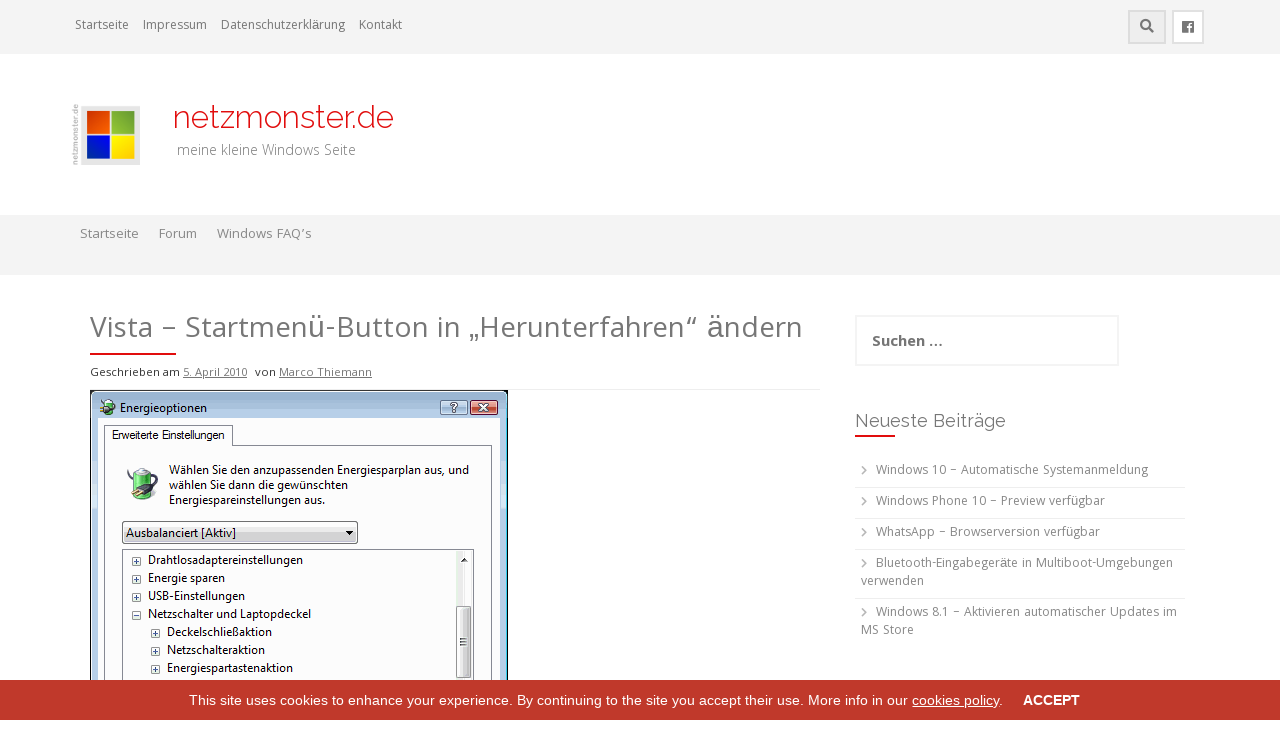

--- FILE ---
content_type: text/html; charset=UTF-8
request_url: https://netzmonster.de/2010/04/05/startmenue-button-in-qherunterfahrenq-aendern/
body_size: 11728
content:
<!DOCTYPE html>
<html lang="de">
<head>
    <meta charset="UTF-8">
    <meta name="viewport" content="width=device-width, initial-scale=1">
    <link rel="profile" href="http://gmpg.org/xfn/11">
    <link rel="pingback" href="https://netzmonster.de/xmlrpc.php">

    <title>Vista &#8211; Startmenü-Button in &#8222;Herunterfahren&#8220; ändern &#8211;    netzmonster.de</title>
<script>var ocultar_msj_url = "https://netzmonster.de/wp-admin/admin-ajax.php";</script><meta name='robots' content='max-image-preview:large' />
<link rel='dns-prefetch' href='//fonts.googleapis.com' />
<link rel="alternate" type="application/rss+xml" title="   netzmonster.de &raquo; Feed" href="https://netzmonster.de/feed/" />
<link rel="alternate" type="application/rss+xml" title="   netzmonster.de &raquo; Kommentar-Feed" href="https://netzmonster.de/comments/feed/" />
<link rel="alternate" type="application/rss+xml" title="   netzmonster.de &raquo; Kommentar-Feed zu Vista &#8211; Startmenü-Button in &#8222;Herunterfahren&#8220; ändern" href="https://netzmonster.de/2010/04/05/startmenue-button-in-qherunterfahrenq-aendern/feed/" />
<link rel="alternate" title="oEmbed (JSON)" type="application/json+oembed" href="https://netzmonster.de/wp-json/oembed/1.0/embed?url=https%3A%2F%2Fnetzmonster.de%2F2010%2F04%2F05%2Fstartmenue-button-in-qherunterfahrenq-aendern%2F" />
<link rel="alternate" title="oEmbed (XML)" type="text/xml+oembed" href="https://netzmonster.de/wp-json/oembed/1.0/embed?url=https%3A%2F%2Fnetzmonster.de%2F2010%2F04%2F05%2Fstartmenue-button-in-qherunterfahrenq-aendern%2F&#038;format=xml" />
<style id='wp-img-auto-sizes-contain-inline-css' type='text/css'>
img:is([sizes=auto i],[sizes^="auto," i]){contain-intrinsic-size:3000px 1500px}
/*# sourceURL=wp-img-auto-sizes-contain-inline-css */
</style>
<style id='wp-emoji-styles-inline-css' type='text/css'>

	img.wp-smiley, img.emoji {
		display: inline !important;
		border: none !important;
		box-shadow: none !important;
		height: 1em !important;
		width: 1em !important;
		margin: 0 0.07em !important;
		vertical-align: -0.1em !important;
		background: none !important;
		padding: 0 !important;
	}
/*# sourceURL=wp-emoji-styles-inline-css */
</style>
<link rel='stylesheet' id='wp-block-library-css' href='https://netzmonster.de/wp-includes/css/dist/block-library/style.min.css?ver=4aafa8e8f17c13ffb01decdea330c14c' type='text/css' media='all' />
<style id='global-styles-inline-css' type='text/css'>
:root{--wp--preset--aspect-ratio--square: 1;--wp--preset--aspect-ratio--4-3: 4/3;--wp--preset--aspect-ratio--3-4: 3/4;--wp--preset--aspect-ratio--3-2: 3/2;--wp--preset--aspect-ratio--2-3: 2/3;--wp--preset--aspect-ratio--16-9: 16/9;--wp--preset--aspect-ratio--9-16: 9/16;--wp--preset--color--black: #000000;--wp--preset--color--cyan-bluish-gray: #abb8c3;--wp--preset--color--white: #ffffff;--wp--preset--color--pale-pink: #f78da7;--wp--preset--color--vivid-red: #cf2e2e;--wp--preset--color--luminous-vivid-orange: #ff6900;--wp--preset--color--luminous-vivid-amber: #fcb900;--wp--preset--color--light-green-cyan: #7bdcb5;--wp--preset--color--vivid-green-cyan: #00d084;--wp--preset--color--pale-cyan-blue: #8ed1fc;--wp--preset--color--vivid-cyan-blue: #0693e3;--wp--preset--color--vivid-purple: #9b51e0;--wp--preset--gradient--vivid-cyan-blue-to-vivid-purple: linear-gradient(135deg,rgb(6,147,227) 0%,rgb(155,81,224) 100%);--wp--preset--gradient--light-green-cyan-to-vivid-green-cyan: linear-gradient(135deg,rgb(122,220,180) 0%,rgb(0,208,130) 100%);--wp--preset--gradient--luminous-vivid-amber-to-luminous-vivid-orange: linear-gradient(135deg,rgb(252,185,0) 0%,rgb(255,105,0) 100%);--wp--preset--gradient--luminous-vivid-orange-to-vivid-red: linear-gradient(135deg,rgb(255,105,0) 0%,rgb(207,46,46) 100%);--wp--preset--gradient--very-light-gray-to-cyan-bluish-gray: linear-gradient(135deg,rgb(238,238,238) 0%,rgb(169,184,195) 100%);--wp--preset--gradient--cool-to-warm-spectrum: linear-gradient(135deg,rgb(74,234,220) 0%,rgb(151,120,209) 20%,rgb(207,42,186) 40%,rgb(238,44,130) 60%,rgb(251,105,98) 80%,rgb(254,248,76) 100%);--wp--preset--gradient--blush-light-purple: linear-gradient(135deg,rgb(255,206,236) 0%,rgb(152,150,240) 100%);--wp--preset--gradient--blush-bordeaux: linear-gradient(135deg,rgb(254,205,165) 0%,rgb(254,45,45) 50%,rgb(107,0,62) 100%);--wp--preset--gradient--luminous-dusk: linear-gradient(135deg,rgb(255,203,112) 0%,rgb(199,81,192) 50%,rgb(65,88,208) 100%);--wp--preset--gradient--pale-ocean: linear-gradient(135deg,rgb(255,245,203) 0%,rgb(182,227,212) 50%,rgb(51,167,181) 100%);--wp--preset--gradient--electric-grass: linear-gradient(135deg,rgb(202,248,128) 0%,rgb(113,206,126) 100%);--wp--preset--gradient--midnight: linear-gradient(135deg,rgb(2,3,129) 0%,rgb(40,116,252) 100%);--wp--preset--font-size--small: 13px;--wp--preset--font-size--medium: 20px;--wp--preset--font-size--large: 36px;--wp--preset--font-size--x-large: 42px;--wp--preset--spacing--20: 0.44rem;--wp--preset--spacing--30: 0.67rem;--wp--preset--spacing--40: 1rem;--wp--preset--spacing--50: 1.5rem;--wp--preset--spacing--60: 2.25rem;--wp--preset--spacing--70: 3.38rem;--wp--preset--spacing--80: 5.06rem;--wp--preset--shadow--natural: 6px 6px 9px rgba(0, 0, 0, 0.2);--wp--preset--shadow--deep: 12px 12px 50px rgba(0, 0, 0, 0.4);--wp--preset--shadow--sharp: 6px 6px 0px rgba(0, 0, 0, 0.2);--wp--preset--shadow--outlined: 6px 6px 0px -3px rgb(255, 255, 255), 6px 6px rgb(0, 0, 0);--wp--preset--shadow--crisp: 6px 6px 0px rgb(0, 0, 0);}:where(.is-layout-flex){gap: 0.5em;}:where(.is-layout-grid){gap: 0.5em;}body .is-layout-flex{display: flex;}.is-layout-flex{flex-wrap: wrap;align-items: center;}.is-layout-flex > :is(*, div){margin: 0;}body .is-layout-grid{display: grid;}.is-layout-grid > :is(*, div){margin: 0;}:where(.wp-block-columns.is-layout-flex){gap: 2em;}:where(.wp-block-columns.is-layout-grid){gap: 2em;}:where(.wp-block-post-template.is-layout-flex){gap: 1.25em;}:where(.wp-block-post-template.is-layout-grid){gap: 1.25em;}.has-black-color{color: var(--wp--preset--color--black) !important;}.has-cyan-bluish-gray-color{color: var(--wp--preset--color--cyan-bluish-gray) !important;}.has-white-color{color: var(--wp--preset--color--white) !important;}.has-pale-pink-color{color: var(--wp--preset--color--pale-pink) !important;}.has-vivid-red-color{color: var(--wp--preset--color--vivid-red) !important;}.has-luminous-vivid-orange-color{color: var(--wp--preset--color--luminous-vivid-orange) !important;}.has-luminous-vivid-amber-color{color: var(--wp--preset--color--luminous-vivid-amber) !important;}.has-light-green-cyan-color{color: var(--wp--preset--color--light-green-cyan) !important;}.has-vivid-green-cyan-color{color: var(--wp--preset--color--vivid-green-cyan) !important;}.has-pale-cyan-blue-color{color: var(--wp--preset--color--pale-cyan-blue) !important;}.has-vivid-cyan-blue-color{color: var(--wp--preset--color--vivid-cyan-blue) !important;}.has-vivid-purple-color{color: var(--wp--preset--color--vivid-purple) !important;}.has-black-background-color{background-color: var(--wp--preset--color--black) !important;}.has-cyan-bluish-gray-background-color{background-color: var(--wp--preset--color--cyan-bluish-gray) !important;}.has-white-background-color{background-color: var(--wp--preset--color--white) !important;}.has-pale-pink-background-color{background-color: var(--wp--preset--color--pale-pink) !important;}.has-vivid-red-background-color{background-color: var(--wp--preset--color--vivid-red) !important;}.has-luminous-vivid-orange-background-color{background-color: var(--wp--preset--color--luminous-vivid-orange) !important;}.has-luminous-vivid-amber-background-color{background-color: var(--wp--preset--color--luminous-vivid-amber) !important;}.has-light-green-cyan-background-color{background-color: var(--wp--preset--color--light-green-cyan) !important;}.has-vivid-green-cyan-background-color{background-color: var(--wp--preset--color--vivid-green-cyan) !important;}.has-pale-cyan-blue-background-color{background-color: var(--wp--preset--color--pale-cyan-blue) !important;}.has-vivid-cyan-blue-background-color{background-color: var(--wp--preset--color--vivid-cyan-blue) !important;}.has-vivid-purple-background-color{background-color: var(--wp--preset--color--vivid-purple) !important;}.has-black-border-color{border-color: var(--wp--preset--color--black) !important;}.has-cyan-bluish-gray-border-color{border-color: var(--wp--preset--color--cyan-bluish-gray) !important;}.has-white-border-color{border-color: var(--wp--preset--color--white) !important;}.has-pale-pink-border-color{border-color: var(--wp--preset--color--pale-pink) !important;}.has-vivid-red-border-color{border-color: var(--wp--preset--color--vivid-red) !important;}.has-luminous-vivid-orange-border-color{border-color: var(--wp--preset--color--luminous-vivid-orange) !important;}.has-luminous-vivid-amber-border-color{border-color: var(--wp--preset--color--luminous-vivid-amber) !important;}.has-light-green-cyan-border-color{border-color: var(--wp--preset--color--light-green-cyan) !important;}.has-vivid-green-cyan-border-color{border-color: var(--wp--preset--color--vivid-green-cyan) !important;}.has-pale-cyan-blue-border-color{border-color: var(--wp--preset--color--pale-cyan-blue) !important;}.has-vivid-cyan-blue-border-color{border-color: var(--wp--preset--color--vivid-cyan-blue) !important;}.has-vivid-purple-border-color{border-color: var(--wp--preset--color--vivid-purple) !important;}.has-vivid-cyan-blue-to-vivid-purple-gradient-background{background: var(--wp--preset--gradient--vivid-cyan-blue-to-vivid-purple) !important;}.has-light-green-cyan-to-vivid-green-cyan-gradient-background{background: var(--wp--preset--gradient--light-green-cyan-to-vivid-green-cyan) !important;}.has-luminous-vivid-amber-to-luminous-vivid-orange-gradient-background{background: var(--wp--preset--gradient--luminous-vivid-amber-to-luminous-vivid-orange) !important;}.has-luminous-vivid-orange-to-vivid-red-gradient-background{background: var(--wp--preset--gradient--luminous-vivid-orange-to-vivid-red) !important;}.has-very-light-gray-to-cyan-bluish-gray-gradient-background{background: var(--wp--preset--gradient--very-light-gray-to-cyan-bluish-gray) !important;}.has-cool-to-warm-spectrum-gradient-background{background: var(--wp--preset--gradient--cool-to-warm-spectrum) !important;}.has-blush-light-purple-gradient-background{background: var(--wp--preset--gradient--blush-light-purple) !important;}.has-blush-bordeaux-gradient-background{background: var(--wp--preset--gradient--blush-bordeaux) !important;}.has-luminous-dusk-gradient-background{background: var(--wp--preset--gradient--luminous-dusk) !important;}.has-pale-ocean-gradient-background{background: var(--wp--preset--gradient--pale-ocean) !important;}.has-electric-grass-gradient-background{background: var(--wp--preset--gradient--electric-grass) !important;}.has-midnight-gradient-background{background: var(--wp--preset--gradient--midnight) !important;}.has-small-font-size{font-size: var(--wp--preset--font-size--small) !important;}.has-medium-font-size{font-size: var(--wp--preset--font-size--medium) !important;}.has-large-font-size{font-size: var(--wp--preset--font-size--large) !important;}.has-x-large-font-size{font-size: var(--wp--preset--font-size--x-large) !important;}
/*# sourceURL=global-styles-inline-css */
</style>

<style id='classic-theme-styles-inline-css' type='text/css'>
/*! This file is auto-generated */
.wp-block-button__link{color:#fff;background-color:#32373c;border-radius:9999px;box-shadow:none;text-decoration:none;padding:calc(.667em + 2px) calc(1.333em + 2px);font-size:1.125em}.wp-block-file__button{background:#32373c;color:#fff;text-decoration:none}
/*# sourceURL=/wp-includes/css/classic-themes.min.css */
</style>
<link rel='stylesheet' id='bbp-default-css' href='https://netzmonster.de/wp-content/plugins/bbpress/templates/default/css/bbpress.min.css?ver=2.6.14' type='text/css' media='all' />
<link rel='stylesheet' id='wpdm-fonticon-css' href='https://netzmonster.de/wp-content/plugins/download-manager/assets/wpdm-iconfont/css/wpdm-icons.css?ver=4aafa8e8f17c13ffb01decdea330c14c' type='text/css' media='all' />
<link rel='stylesheet' id='wpdm-front-css' href='https://netzmonster.de/wp-content/plugins/download-manager/assets/css/front.min.css?ver=4aafa8e8f17c13ffb01decdea330c14c' type='text/css' media='all' />
<link rel='stylesheet' id='style_cookie_law-css' href='https://netzmonster.de/wp-content/plugins/easy-eu-cookie-law/css/style.min.css?ver=4aafa8e8f17c13ffb01decdea330c14c' type='text/css' media='all' />
<link rel='stylesheet' id='ppress-frontend-css' href='https://netzmonster.de/wp-content/plugins/wp-user-avatar/assets/css/frontend.min.css?ver=4.16.7' type='text/css' media='all' />
<link rel='stylesheet' id='ppress-flatpickr-css' href='https://netzmonster.de/wp-content/plugins/wp-user-avatar/assets/flatpickr/flatpickr.min.css?ver=4.16.7' type='text/css' media='all' />
<link rel='stylesheet' id='ppress-select2-css' href='https://netzmonster.de/wp-content/plugins/wp-user-avatar/assets/select2/select2.min.css?ver=4aafa8e8f17c13ffb01decdea330c14c' type='text/css' media='all' />
<link rel='stylesheet' id='protopress-style-css' href='https://netzmonster.de/wp-content/themes/protopress/style.css?ver=4aafa8e8f17c13ffb01decdea330c14c' type='text/css' media='all' />
<link rel='stylesheet' id='protopress-title-font-css' href='//fonts.googleapis.com/css?family=Raleway%3A100%2C300%2C400%2C700&#038;ver=4aafa8e8f17c13ffb01decdea330c14c' type='text/css' media='all' />
<link rel='stylesheet' id='protopress-body-font-css' href='//fonts.googleapis.com/css?family=Khula%3A100%2C300%2C400%2C700&#038;ver=4aafa8e8f17c13ffb01decdea330c14c' type='text/css' media='all' />
<link rel='stylesheet' id='fontawesome-css' href='https://netzmonster.de/wp-content/themes/protopress/assets/font-awesome/css/fontawesome-all.min.css?ver=4aafa8e8f17c13ffb01decdea330c14c' type='text/css' media='all' />
<link rel='stylesheet' id='protopress-nivo-style-css' href='https://netzmonster.de/wp-content/themes/protopress/assets/css/nivo-slider.css?ver=4aafa8e8f17c13ffb01decdea330c14c' type='text/css' media='all' />
<link rel='stylesheet' id='protopress-nivo-skin-style-css' href='https://netzmonster.de/wp-content/themes/protopress/assets/css/nivo-default/default.css?ver=4aafa8e8f17c13ffb01decdea330c14c' type='text/css' media='all' />
<link rel='stylesheet' id='protopress-bootstrap-style-css' href='https://netzmonster.de/wp-content/themes/protopress/assets/bootstrap/css/bootstrap.min.css?ver=4aafa8e8f17c13ffb01decdea330c14c' type='text/css' media='all' />
<link rel='stylesheet' id='protopress-fleximage-style-css' href='https://netzmonster.de/wp-content/themes/protopress/assets/css/jquery.flex-images.css?ver=4aafa8e8f17c13ffb01decdea330c14c' type='text/css' media='all' />
<link rel='stylesheet' id='protopress-hover-style-css' href='https://netzmonster.de/wp-content/themes/protopress/assets/css/hover.min.css?ver=4aafa8e8f17c13ffb01decdea330c14c' type='text/css' media='all' />
<link rel='stylesheet' id='protopress-slicknav-css' href='https://netzmonster.de/wp-content/themes/protopress/assets/css/slicknav.css?ver=4aafa8e8f17c13ffb01decdea330c14c' type='text/css' media='all' />
<link rel='stylesheet' id='protopress-3dslider-style-css' href='https://netzmonster.de/wp-content/themes/protopress/assets/css/slicebox.css?ver=4aafa8e8f17c13ffb01decdea330c14c' type='text/css' media='all' />
<link rel='stylesheet' id='protopress-main-theme-style-css' href='https://netzmonster.de/wp-content/themes/protopress/assets/theme-styles/css/default.css' type='text/css' media='all' />
<link rel='stylesheet' id='lightboxStyle-css' href='https://netzmonster.de/wp-content/plugins/lightbox-plus/css/shadowed/colorbox.min.css?ver=2.7.2' type='text/css' media='screen' />
<script type="text/javascript" src="https://netzmonster.de/wp-includes/js/jquery/jquery.min.js?ver=3.7.1" id="jquery-core-js"></script>
<script type="text/javascript" src="https://netzmonster.de/wp-includes/js/jquery/jquery-migrate.min.js?ver=3.4.1" id="jquery-migrate-js"></script>
<script type="text/javascript" src="https://netzmonster.de/wp-content/plugins/download-manager/assets/js/wpdm.min.js?ver=4aafa8e8f17c13ffb01decdea330c14c" id="wpdm-frontend-js-js"></script>
<script type="text/javascript" id="wpdm-frontjs-js-extra">
/* <![CDATA[ */
var wpdm_url = {"home":"https://netzmonster.de/","site":"https://netzmonster.de/","ajax":"https://netzmonster.de/wp-admin/admin-ajax.php"};
var wpdm_js = {"spinner":"\u003Ci class=\"wpdm-icon wpdm-sun wpdm-spin\"\u003E\u003C/i\u003E","client_id":"e20321b294c2b17571fc1c66a08fe63c"};
var wpdm_strings = {"pass_var":"Password Verified!","pass_var_q":"Bitte klicke auf den folgenden Button, um den Download zu starten.","start_dl":"Download starten"};
//# sourceURL=wpdm-frontjs-js-extra
/* ]]> */
</script>
<script type="text/javascript" src="https://netzmonster.de/wp-content/plugins/download-manager/assets/js/front.min.js?ver=3.3.32" id="wpdm-frontjs-js"></script>
<script type="text/javascript" src="https://netzmonster.de/wp-content/plugins/easy-eu-cookie-law/js/cookie_law.min.js?ver=4aafa8e8f17c13ffb01decdea330c14c" id="cookie_law_js-js"></script>
<script type="text/javascript" src="https://netzmonster.de/wp-content/plugins/wp-user-avatar/assets/flatpickr/flatpickr.min.js?ver=4.16.7" id="ppress-flatpickr-js"></script>
<script type="text/javascript" src="https://netzmonster.de/wp-content/plugins/wp-user-avatar/assets/select2/select2.min.js?ver=4.16.7" id="ppress-select2-js"></script>
<script type="text/javascript" src="https://netzmonster.de/wp-content/themes/protopress/js/custom.js?ver=4aafa8e8f17c13ffb01decdea330c14c" id="protopress-custom-js-js"></script>
<link rel="https://api.w.org/" href="https://netzmonster.de/wp-json/" /><link rel="alternate" title="JSON" type="application/json" href="https://netzmonster.de/wp-json/wp/v2/posts/70" /><link rel="EditURI" type="application/rsd+xml" title="RSD" href="https://netzmonster.de/xmlrpc.php?rsd" />

<link rel="canonical" href="https://netzmonster.de/2010/04/05/startmenue-button-in-qherunterfahrenq-aendern/" />
<link rel='shortlink' href='https://netzmonster.de/?p=70' />
<script type="text/javascript">
(function(url){
	if(/(?:Chrome\/26\.0\.1410\.63 Safari\/537\.31|WordfenceTestMonBot)/.test(navigator.userAgent)){ return; }
	var addEvent = function(evt, handler) {
		if (window.addEventListener) {
			document.addEventListener(evt, handler, false);
		} else if (window.attachEvent) {
			document.attachEvent('on' + evt, handler);
		}
	};
	var removeEvent = function(evt, handler) {
		if (window.removeEventListener) {
			document.removeEventListener(evt, handler, false);
		} else if (window.detachEvent) {
			document.detachEvent('on' + evt, handler);
		}
	};
	var evts = 'contextmenu dblclick drag dragend dragenter dragleave dragover dragstart drop keydown keypress keyup mousedown mousemove mouseout mouseover mouseup mousewheel scroll'.split(' ');
	var logHuman = function() {
		if (window.wfLogHumanRan) { return; }
		window.wfLogHumanRan = true;
		var wfscr = document.createElement('script');
		wfscr.type = 'text/javascript';
		wfscr.async = true;
		wfscr.src = url + '&r=' + Math.random();
		(document.getElementsByTagName('head')[0]||document.getElementsByTagName('body')[0]).appendChild(wfscr);
		for (var i = 0; i < evts.length; i++) {
			removeEvent(evts[i], logHuman);
		}
	};
	for (var i = 0; i < evts.length; i++) {
		addEvent(evts[i], logHuman);
	}
})('//netzmonster.de/?wordfence_lh=1&hid=B8046759E3EDBA044FC20BDA8423F017');
</script><style id='custom-css-mods'>#masthead #site-logo img { transform-origin: left; }.site-description { color: #777; }#colophon .credit-line { display: none; }</style><style type="text/css">.recentcomments a{display:inline !important;padding:0 !important;margin:0 !important;}</style>	<style>
	#masthead {
			background-image: url();
			background-size: cover;
			background-position-x: center;
			background-repeat: no-repeat;
		}
	</style>	
	<link rel="icon" href="https://netzmonster.de/wp-content/uploads/2015/09/cropped-logo21-32x32.png" sizes="32x32" />
<link rel="icon" href="https://netzmonster.de/wp-content/uploads/2015/09/cropped-logo21-192x192.png" sizes="192x192" />
<link rel="apple-touch-icon" href="https://netzmonster.de/wp-content/uploads/2015/09/cropped-logo21-180x180.png" />
<meta name="msapplication-TileImage" content="https://netzmonster.de/wp-content/uploads/2015/09/cropped-logo21-270x270.png" />
<meta name="generator" content="WordPress Download Manager 3.3.32" />
                <style>
        /* WPDM Link Template Styles */        </style>
                <style>

            :root {
                --color-primary: #4a8eff;
                --color-primary-rgb: 74, 142, 255;
                --color-primary-hover: #5998ff;
                --color-primary-active: #3281ff;
                --clr-sec: #6c757d;
                --clr-sec-rgb: 108, 117, 125;
                --clr-sec-hover: #6c757d;
                --clr-sec-active: #6c757d;
                --color-secondary: #6c757d;
                --color-secondary-rgb: 108, 117, 125;
                --color-secondary-hover: #6c757d;
                --color-secondary-active: #6c757d;
                --color-success: #018e11;
                --color-success-rgb: 1, 142, 17;
                --color-success-hover: #0aad01;
                --color-success-active: #0c8c01;
                --color-info: #2CA8FF;
                --color-info-rgb: 44, 168, 255;
                --color-info-hover: #2CA8FF;
                --color-info-active: #2CA8FF;
                --color-warning: #FFB236;
                --color-warning-rgb: 255, 178, 54;
                --color-warning-hover: #FFB236;
                --color-warning-active: #FFB236;
                --color-danger: #ff5062;
                --color-danger-rgb: 255, 80, 98;
                --color-danger-hover: #ff5062;
                --color-danger-active: #ff5062;
                --color-green: #30b570;
                --color-blue: #0073ff;
                --color-purple: #8557D3;
                --color-red: #ff5062;
                --color-muted: rgba(69, 89, 122, 0.6);
                --wpdm-font: "Sen", -apple-system, BlinkMacSystemFont, "Segoe UI", Roboto, Helvetica, Arial, sans-serif, "Apple Color Emoji", "Segoe UI Emoji", "Segoe UI Symbol";
            }

            .wpdm-download-link.btn.btn-primary {
                border-radius: 4px;
            }


        </style>
        </head>
<body class="wp-singular post-template-default single single-post postid-70 single-format-standard wp-theme-protopress group-blog">
<div id="page" class="hfeed site">
	<a class="skip-link screen-reader-text" href="#content">Zum Inhalt springen</a>

    <div id="jumbosearch">
    <span class="fa fa-remove closeicon"></span>
    <div class="form">
        <form role="search" method="get" class="search-form" action="https://netzmonster.de/">
				<label>
					<span class="screen-reader-text">Suche nach:</span>
					<input type="search" class="search-field" placeholder="Suchen …" value="" name="s" />
				</label>
				<input type="submit" class="search-submit" value="Suchen" />
			</form>    </div>
</div>

    <div id="top-bar">
    <div class="container">
        <div id="top-menu">
    <div class="menu-topmenue-container"><ul id="menu-topmenue" class="menu"><li id="menu-item-812" class="menu-item menu-item-type-custom menu-item-object-custom menu-item-home menu-item-812"><a href="http://netzmonster.de/">Startseite</a></li>
<li id="menu-item-813" class="menu-item menu-item-type-post_type menu-item-object-page menu-item-813"><a href="https://netzmonster.de/impressum/">Impressum</a></li>
<li id="menu-item-919" class="menu-item menu-item-type-post_type menu-item-object-page menu-item-privacy-policy menu-item-919"><a rel="privacy-policy" href="https://netzmonster.de/datenschutzerklaerung/">Datenschutzerklärung</a></li>
<li id="menu-item-814" class="menu-item menu-item-type-post_type menu-item-object-page menu-item-814"><a href="https://netzmonster.de/kontakt/">Kontakt</a></li>
</ul></div></div>
        <div class="social-icons">
            	<a class="hvr-ripple-out" href="https://www.facebook.com/netzmonster.de/?ref=bookmarks"><i class="fab fa-facebook"></i></a>
	            <a id="searchicon">
                <span class="fa fa-search"></span>
            </a>
        </div>
    </div>
</div>

    <header id="masthead" class="site-header" role="banner">
    <div class="container">
        <div class="site-branding">
                            <div id="site-logo">
                    <a href="https://netzmonster.de/"><img src="https://netzmonster.de/wp-content/uploads/2015/09/logo21.png"></a>
                </div>
                        <div id="text-title-desc">
                <h1 class="site-title title-font"><a href="https://netzmonster.de/" rel="home">   netzmonster.de</a></h1>
                <h2 class="site-description">       meine kleine Windows Seite</h2>
            </div>
        </div>
    </div>

    <div id="slickmenu"></div>
<nav id="site-navigation" class="main-navigation" role="navigation">
    <div class="container">
        <div class="menu-hauptmenue-container"><ul id="menu-hauptmenue" class="menu"><li id="menu-item-684" class="menu-item menu-item-type-custom menu-item-object-custom menu-item-home"><a href="http://netzmonster.de/"></i>Startseite<br /><span class="menu-desc"></span></a></li>
<li id="menu-item-694" class="menu-item menu-item-type-custom menu-item-object-custom menu-item-has-children"><a href="http://netzmonster.de?post_type=forum"></i>Forum<br /><span class="menu-desc"></span></a>
<ul class="sub-menu">
	<li id="menu-item-819" class="menu-item menu-item-type-post_type menu-item-object-forum"><a href="https://netzmonster.de/forums/forum/windows-8/"></i>Windows 8<br /><span class="menu-desc"></span></a></li>
	<li id="menu-item-818" class="menu-item menu-item-type-post_type menu-item-object-forum"><a href="https://netzmonster.de/forums/forum/windows-7/"></i>Windows 7<br /><span class="menu-desc"></span></a></li>
</ul>
</li>
<li id="menu-item-831" class="menu-item menu-item-type-post_type menu-item-object-page menu-item-has-children"><a href="https://netzmonster.de/menue-windows-faq/"></i>Windows FAQ&#8217;s<br /><span class="menu-desc"></span></a>
<ul class="sub-menu">
	<li id="menu-item-824" class="menu-item menu-item-type-taxonomy menu-item-object-category"><a href="https://netzmonster.de/category/c29-win10-tipps-tricks/"></i>FAQ &#8211; Windows 10<br /><span class="menu-desc">Tipps und Tricks zum Betriebssystem von Microsoft – Windows 10 –</span></a></li>
	<li id="menu-item-826" class="menu-item menu-item-type-taxonomy menu-item-object-category"><a href="https://netzmonster.de/category/faq_windows8/"></i>FAQ &#8211; Windows 8<br /><span class="menu-desc">Tipps und Tricks zum Betriebssystem von Microsoft – Windows 8 –</span></a></li>
	<li id="menu-item-825" class="menu-item menu-item-type-taxonomy menu-item-object-category"><a href="https://netzmonster.de/category/faq_windows7/"></i>FAQ &#8211; Windows 7<br /><span class="menu-desc"></span></a></li>
	<li id="menu-item-827" class="menu-item menu-item-type-taxonomy menu-item-object-category current-post-ancestor current-menu-parent current-post-parent"><a href="https://netzmonster.de/category/faq_windowsvista/"></i>FAQ &#8211; Windows Vista<br /><span class="menu-desc"></span></a></li>
	<li id="menu-item-823" class="menu-item menu-item-type-taxonomy menu-item-object-category"><a href="https://netzmonster.de/category/faq_mse/"></i>FAQ &#8211; Security Essentials<br /><span class="menu-desc"></span></a></li>
	<li id="menu-item-821" class="menu-item menu-item-type-taxonomy menu-item-object-category"><a href="https://netzmonster.de/category/c30-windows-phone-8/"></i>Windows Phone 8<br /><span class="menu-desc"></span></a></li>
</ul>
</li>
</ul></div>    </div>
</nav><!-- #site-navigation -->

</header><!-- #masthead -->


    <div class="mega-container">
	
			   		
					
		<div id="content" class="site-content container">
	<div id="primary-mono" class="content-area col-md-8">
		<main id="main" class="site-main" role="main">

		
			
<article id="post-70" class="post-70 post type-post status-publish format-standard has-post-thumbnail hentry category-faq_windowsvista">
	<header class="entry-header">
		<h1 class="entry-title">Vista &#8211; Startmenü-Button in &#8222;Herunterfahren&#8220; ändern</h1>		
		
		<div class="entry-meta">
			<span class="posted-on">Geschrieben am <a href="https://netzmonster.de/2010/04/05/startmenue-button-in-qherunterfahrenq-aendern/" rel="bookmark"><time class="entry-date published updated" datetime="2010-04-05T12:26:59+02:00">5. April 2010</time></a></span><span class="byline"> von <span class="author vcard"><a class="url fn n" href="https://netzmonster.de/author/netzmonster/">Marco Thiemann</a></span></span>		</div><!-- .entry-meta -->
	</header><!-- .entry-header -->

	<div id="featured-image">
			<img width="418" height="446" src="https://netzmonster.de/wp-content/uploads/2010/04/button.gif" class="attachment-full size-full wp-post-image" alt="" decoding="async" fetchpriority="high" />		</div>
			
			
	<div class="entry-content">
		<p>Man gehe in die Systemsteuerung -&gt; Energieoptionen -&gt; Energiesparmpodus ändern -&gt; Erweiterte Energieeinstellungen ändern</p>
<p>Dort gelangt man in ein erweitertes Einstellungsmenü, welches auch die Aktion für die Startmenütaste bearbeiten lässt.</p>
<p style="text-align: center;"><img decoding="async" class=" size-full wp-image-388" src="http://netzmonster.de/wp-content/uploads/2010/04/button.gif" border="0" width="418" height="446" style="border: 0;" /></p>
<p><strong>Ergänzung:</strong><br /> Durch die SW Tweak VI (auch die unregistrierte) werden auf dem Desktop neue Button erstellt.<br /> <strong><em><span style="color: green;">&#8222;Restart Windows&#8220;, &#8222;Vista Standby&#8220;, &#8222;Shutdown Windows Vista&#8220;</span></em></strong><br /> auch wenn man Tweak VI nicht benötigt, die Button sind hilfreich.</p>
			</div><!-- .entry-content -->

	<footer class="entry-footer">
		<span class="cat-links">Veröffentlicht in <a href="https://netzmonster.de/category/faq_windowsvista/" rel="category tag">FAQ - Windows Vista</a></span>	</footer><!-- .entry-footer -->
</article><!-- #post-## -->

			
			
<div id="comments" class="comments-area">

	
	
	
		<div id="respond" class="comment-respond">
		<h3 id="reply-title" class="comment-reply-title">Schreibe einen Kommentar <small><a rel="nofollow" id="cancel-comment-reply-link" href="/2010/04/05/startmenue-button-in-qherunterfahrenq-aendern/#respond" style="display:none;">Antwort abbrechen</a></small></h3><form action="https://netzmonster.de/wp-comments-post.php" method="post" id="commentform" class="comment-form"><p class="comment-notes"><span id="email-notes">Deine E-Mail-Adresse wird nicht veröffentlicht.</span> <span class="required-field-message">Erforderliche Felder sind mit <span class="required">*</span> markiert</span></p><p class="comment-form-comment"><label for="comment">Kommentar <span class="required">*</span></label> <textarea autocomplete="new-password"  id="ibc4f8e578"  name="ibc4f8e578"   cols="45" rows="8" maxlength="65525" required></textarea><textarea id="comment" aria-label="hp-comment" aria-hidden="true" name="comment" autocomplete="new-password" style="padding:0 !important;clip:rect(1px, 1px, 1px, 1px) !important;position:absolute !important;white-space:nowrap !important;height:1px !important;width:1px !important;overflow:hidden !important;" tabindex="-1"></textarea><script data-noptimize>document.getElementById("comment").setAttribute( "id", "aedfd378ab74ac81f79399626a9f0d0b" );document.getElementById("ibc4f8e578").setAttribute( "id", "comment" );</script></p><p class="comment-form-author"><label for="author">Name <span class="required">*</span></label> <input id="author" name="author" type="text" value="" size="30" maxlength="245" autocomplete="name" required /></p>
<p class="comment-form-email"><label for="email">E-Mail-Adresse <span class="required">*</span></label> <input id="email" name="email" type="email" value="" size="30" maxlength="100" aria-describedby="email-notes" autocomplete="email" required /></p>
<p class="comment-form-url"><label for="url">Website</label> <input id="url" name="url" type="url" value="" size="30" maxlength="200" autocomplete="url" /></p>
<p class="form-submit"><input name="submit" type="submit" id="submit" class="submit" value="Kommentar abschicken" /> <input type='hidden' name='comment_post_ID' value='70' id='comment_post_ID' />
<input type='hidden' name='comment_parent' id='comment_parent' value='0' />
</p></form>	</div><!-- #respond -->
	
</div><!-- #comments -->

		
		</main><!-- #main -->
	</div><!-- #primary -->

<div id="secondary" class="widget-area col-md-4" role="complementary">
	<aside id="search-2" class="widget widget_search"><form role="search" method="get" class="search-form" action="https://netzmonster.de/">
				<label>
					<span class="screen-reader-text">Suche nach:</span>
					<input type="search" class="search-field" placeholder="Suchen …" value="" name="s" />
				</label>
				<input type="submit" class="search-submit" value="Suchen" />
			</form></aside>
		<aside id="recent-posts-2" class="widget widget_recent_entries">
		<h3 class="widget-title title-font">Neueste Beiträge</h3>
		<ul>
											<li>
					<a href="https://netzmonster.de/2015/09/13/windows-10-automatische-systemanmeldung/">Windows 10 &#8211; Automatische Systemanmeldung</a>
									</li>
											<li>
					<a href="https://netzmonster.de/2015/02/13/blog/">Windows Phone 10 &#8211; Preview verfügbar</a>
									</li>
											<li>
					<a href="https://netzmonster.de/2015/01/21/whatsapp-browserversion-verfuegbar/">WhatsApp &#8211; Browserversion verfügbar</a>
									</li>
											<li>
					<a href="https://netzmonster.de/2014/12/04/bluetooth-eingabegeraete-in-multiboot-umgebungen-verwenden/">Bluetooth-Eingabegeräte in Multiboot-Umgebungen verwenden</a>
									</li>
											<li>
					<a href="https://netzmonster.de/2014/10/23/windows-8-1-aktivieren-automatischer-updates-im-ms-store/">Windows 8.1 &#8211; Aktivieren automatischer Updates im MS Store</a>
									</li>
					</ul>

		</aside><aside id="recent-comments-2" class="widget widget_recent_comments"><h3 class="widget-title title-font">Neueste Kommentare</h3><ul id="recentcomments"><li class="recentcomments"><span class="comment-author-link">JaMax</span> bei <a href="https://netzmonster.de/2014/12/04/bluetooth-eingabegeraete-in-multiboot-umgebungen-verwenden/#comment-20866">Bluetooth-Eingabegeräte in Multiboot-Umgebungen verwenden</a></li><li class="recentcomments"><span class="comment-author-link">Schöberlein</span> bei <a href="https://netzmonster.de/2014/12/04/bluetooth-eingabegeraete-in-multiboot-umgebungen-verwenden/#comment-20572">Bluetooth-Eingabegeräte in Multiboot-Umgebungen verwenden</a></li></ul></aside><aside id="archives-2" class="widget widget_archive"><h3 class="widget-title title-font">Archiv</h3>		<label class="screen-reader-text" for="archives-dropdown-2">Archiv</label>
		<select id="archives-dropdown-2" name="archive-dropdown">
			
			<option value="">Monat auswählen</option>
				<option value='https://netzmonster.de/2015/09/'> September 2015 &nbsp;(1)</option>
	<option value='https://netzmonster.de/2015/02/'> Februar 2015 &nbsp;(1)</option>
	<option value='https://netzmonster.de/2015/01/'> Januar 2015 &nbsp;(1)</option>
	<option value='https://netzmonster.de/2014/12/'> Dezember 2014 &nbsp;(1)</option>
	<option value='https://netzmonster.de/2014/10/'> Oktober 2014 &nbsp;(1)</option>
	<option value='https://netzmonster.de/2014/07/'> Juli 2014 &nbsp;(1)</option>
	<option value='https://netzmonster.de/2013/05/'> Mai 2013 &nbsp;(7)</option>
	<option value='https://netzmonster.de/2013/01/'> Januar 2013 &nbsp;(1)</option>
	<option value='https://netzmonster.de/2012/12/'> Dezember 2012 &nbsp;(4)</option>
	<option value='https://netzmonster.de/2012/11/'> November 2012 &nbsp;(3)</option>
	<option value='https://netzmonster.de/2012/10/'> Oktober 2012 &nbsp;(4)</option>
	<option value='https://netzmonster.de/2012/09/'> September 2012 &nbsp;(1)</option>
	<option value='https://netzmonster.de/2012/07/'> Juli 2012 &nbsp;(1)</option>
	<option value='https://netzmonster.de/2012/06/'> Juni 2012 &nbsp;(4)</option>
	<option value='https://netzmonster.de/2012/05/'> Mai 2012 &nbsp;(9)</option>
	<option value='https://netzmonster.de/2012/04/'> April 2012 &nbsp;(5)</option>
	<option value='https://netzmonster.de/2012/03/'> März 2012 &nbsp;(2)</option>
	<option value='https://netzmonster.de/2012/01/'> Januar 2012 &nbsp;(3)</option>
	<option value='https://netzmonster.de/2011/11/'> November 2011 &nbsp;(2)</option>
	<option value='https://netzmonster.de/2011/06/'> Juni 2011 &nbsp;(2)</option>
	<option value='https://netzmonster.de/2011/01/'> Januar 2011 &nbsp;(1)</option>
	<option value='https://netzmonster.de/2010/12/'> Dezember 2010 &nbsp;(3)</option>
	<option value='https://netzmonster.de/2010/11/'> November 2010 &nbsp;(6)</option>
	<option value='https://netzmonster.de/2010/10/'> Oktober 2010 &nbsp;(12)</option>
	<option value='https://netzmonster.de/2010/09/'> September 2010 &nbsp;(15)</option>
	<option value='https://netzmonster.de/2010/06/'> Juni 2010 &nbsp;(1)</option>
	<option value='https://netzmonster.de/2010/05/'> Mai 2010 &nbsp;(2)</option>
	<option value='https://netzmonster.de/2010/04/'> April 2010 &nbsp;(75)</option>
	<option value='https://netzmonster.de/2010/03/'> März 2010 &nbsp;(2)</option>
	<option value='https://netzmonster.de/2008/12/'> Dezember 2008 &nbsp;(11)</option>

		</select>

			<script type="text/javascript">
/* <![CDATA[ */

( ( dropdownId ) => {
	const dropdown = document.getElementById( dropdownId );
	function onSelectChange() {
		setTimeout( () => {
			if ( 'escape' === dropdown.dataset.lastkey ) {
				return;
			}
			if ( dropdown.value ) {
				document.location.href = dropdown.value;
			}
		}, 250 );
	}
	function onKeyUp( event ) {
		if ( 'Escape' === event.key ) {
			dropdown.dataset.lastkey = 'escape';
		} else {
			delete dropdown.dataset.lastkey;
		}
	}
	function onClick() {
		delete dropdown.dataset.lastkey;
	}
	dropdown.addEventListener( 'keyup', onKeyUp );
	dropdown.addEventListener( 'click', onClick );
	dropdown.addEventListener( 'change', onSelectChange );
})( "archives-dropdown-2" );

//# sourceURL=WP_Widget_Archives%3A%3Awidget
/* ]]> */
</script>
</aside><aside id="categories-2" class="widget widget_categories"><h3 class="widget-title title-font">Kategorien</h3>
			<ul>
					<li class="cat-item cat-item-551"><a href="https://netzmonster.de/category/blog/">Blog</a>
</li>
	<li class="cat-item cat-item-7"><a href="https://netzmonster.de/category/faq_mse/">FAQ &#8211; Security Essentials</a>
</li>
	<li class="cat-item cat-item-12"><a href="https://netzmonster.de/category/c29-win10-tipps-tricks/">FAQ &#8211; Windows 10</a>
</li>
	<li class="cat-item cat-item-5"><a href="https://netzmonster.de/category/faq_windows7/">FAQ &#8211; Windows 7</a>
</li>
	<li class="cat-item cat-item-10"><a href="https://netzmonster.de/category/faq_windows8/">FAQ &#8211; Windows 8</a>
</li>
	<li class="cat-item cat-item-4"><a href="https://netzmonster.de/category/faq_windowsvista/">FAQ &#8211; Windows Vista</a>
</li>
	<li class="cat-item cat-item-6"><a href="https://netzmonster.de/category/c15-newsbeitraege/">Newsbeiträge [ARCHIV]</a>
</li>
	<li class="cat-item cat-item-11"><a href="https://netzmonster.de/category/c28-server-2008-8/">Server 2008 / 2012</a>
</li>
	<li class="cat-item cat-item-9"><a href="https://netzmonster.de/category/c26-systemsweeper-allgemein/">SystemSweeper &#8211; Offline Defender</a>
</li>
	<li class="cat-item cat-item-3"><a href="https://netzmonster.de/category/c2-uncategorised/">Uncategorised</a>
</li>
	<li class="cat-item cat-item-13"><a href="https://netzmonster.de/category/c30-windows-phone-8/">Windows Phone 8</a>
</li>
			</ul>

			</aside><aside id="meta-2" class="widget widget_meta"><h3 class="widget-title title-font">Meta</h3>
		<ul>
						<li><a href="https://netzmonster.de/wp-login.php">Anmelden</a></li>
			<li><a href="https://netzmonster.de/feed/">Feed der Einträge</a></li>
			<li><a href="https://netzmonster.de/comments/feed/">Kommentar-Feed</a></li>

			<li><a href="https://de.wordpress.org/">WordPress.org</a></li>
		</ul>

		</aside></div><!-- #secondary -->
<div class="wrap_cookies bottom font-white rojo_oscuro">
                    <div class="message">This site uses cookies to enhance your experience. By continuing to the site you accept their use. More info in our <a href="http://netzmonster.de/datenschutzerklaerung/" class="under" title="Cookies policy">cookies policy</a>. 
                        &nbsp;&nbsp;&nbsp; 
                        <a href="#" id="cerrar_msj" title="Accept"><span class="cerrar_msj">ACCEPT</span></a>
                    </div>
                </div>
	</div><!-- #content -->

	 </div><!--.mega-container-->
 	 <div id="footer-sidebar" class="widget-area">
	 	<div class="container">
		 						<div class="footer-column col-md-3 col-sm-6"> 
						<aside id="meta-2" class="widget widget_meta"><h3 class="widget-title title-font">Meta</h3>
		<ul>
						<li><a href="https://netzmonster.de/wp-login.php">Anmelden</a></li>
			<li><a href="https://netzmonster.de/feed/">Feed der Einträge</a></li>
			<li><a href="https://netzmonster.de/comments/feed/">Kommentar-Feed</a></li>

			<li><a href="https://de.wordpress.org/">WordPress.org</a></li>
		</ul>

		</aside> 
					</div> 
								
	 	</div>
	 </div>	<!--#footer-sidebar-->	

	<footer id="colophon" class="site-footer" role="contentinfo">
		<div class="site-info container">
            <span class="credit-line">
                Design erstellt von <a target="blank" href="http://inkhive.com/" rel="nofollow">Inkhive Designs</a>.            </span>
			<span class="sep"></span>
            <span class="footer-text">
    			&copy; 2026    netzmonster.de. All Rights Reserved.             </span>
		</div><!-- .site-info -->
	</footer><!-- #colophon -->
	
</div><!-- #page -->


<script type="speculationrules">
{"prefetch":[{"source":"document","where":{"and":[{"href_matches":"/*"},{"not":{"href_matches":["/wp-*.php","/wp-admin/*","/wp-content/uploads/*","/wp-content/*","/wp-content/plugins/*","/wp-content/themes/protopress/*","/*\\?(.+)"]}},{"not":{"selector_matches":"a[rel~=\"nofollow\"]"}},{"not":{"selector_matches":".no-prefetch, .no-prefetch a"}}]},"eagerness":"conservative"}]}
</script>

<script type="text/javascript" id="bbp-swap-no-js-body-class">
	document.body.className = document.body.className.replace( 'bbp-no-js', 'bbp-js' );
</script>

            <script>
                const abmsg = "We noticed an ad blocker. Consider whitelisting us to support the site ❤️";
                const abmsgd = "download";
                const iswpdmpropage = 0;
                jQuery(function($){

                    
                });
            </script>
            <div id="fb-root"></div>
            <!-- Lightbox Plus Colorbox v2.7.2/1.5.9 - 2013.01.24 - Message: 0-->
<script type="text/javascript">
jQuery(document).ready(function($){
  $("a[rel*=lightbox]").colorbox({initialWidth:"30%",initialHeight:"30%",maxWidth:"90%",maxHeight:"90%",opacity:0.8});
});
</script>
<script type="text/javascript" src="https://netzmonster.de/wp-includes/js/dist/hooks.min.js?ver=dd5603f07f9220ed27f1" id="wp-hooks-js"></script>
<script type="text/javascript" src="https://netzmonster.de/wp-includes/js/dist/i18n.min.js?ver=c26c3dc7bed366793375" id="wp-i18n-js"></script>
<script type="text/javascript" id="wp-i18n-js-after">
/* <![CDATA[ */
wp.i18n.setLocaleData( { 'text direction\u0004ltr': [ 'ltr' ] } );
//# sourceURL=wp-i18n-js-after
/* ]]> */
</script>
<script type="text/javascript" src="https://netzmonster.de/wp-includes/js/jquery/jquery.form.min.js?ver=4.3.0" id="jquery-form-js"></script>
<script type="text/javascript" id="ppress-frontend-script-js-extra">
/* <![CDATA[ */
var pp_ajax_form = {"ajaxurl":"https://netzmonster.de/wp-admin/admin-ajax.php","confirm_delete":"Are you sure?","deleting_text":"Deleting...","deleting_error":"An error occurred. Please try again.","nonce":"5eb99e40a3","disable_ajax_form":"false","is_checkout":"0","is_checkout_tax_enabled":"0","is_checkout_autoscroll_enabled":"true"};
//# sourceURL=ppress-frontend-script-js-extra
/* ]]> */
</script>
<script type="text/javascript" src="https://netzmonster.de/wp-content/plugins/wp-user-avatar/assets/js/frontend.min.js?ver=4.16.7" id="ppress-frontend-script-js"></script>
<script type="text/javascript" src="https://netzmonster.de/wp-content/themes/protopress/js/navigation.js?ver=20120206" id="protopress-navigation-js"></script>
<script type="text/javascript" src="https://netzmonster.de/wp-content/themes/protopress/js/external.js?ver=20120206" id="protopress-externaljs-js"></script>
<script type="text/javascript" src="https://netzmonster.de/wp-content/themes/protopress/js/skip-link-focus-fix.js?ver=20130115" id="protopress-skip-link-focus-fix-js"></script>
<script type="text/javascript" src="https://netzmonster.de/wp-includes/js/comment-reply.min.js?ver=4aafa8e8f17c13ffb01decdea330c14c" id="comment-reply-js" async="async" data-wp-strategy="async" fetchpriority="low"></script>
<script type="text/javascript" src="https://netzmonster.de/wp-content/plugins/lightbox-plus/js/jquery.colorbox.1.5.9-min.js?ver=1.5.9" id="jquery-colorbox-js"></script>
<script id="wp-emoji-settings" type="application/json">
{"baseUrl":"https://s.w.org/images/core/emoji/17.0.2/72x72/","ext":".png","svgUrl":"https://s.w.org/images/core/emoji/17.0.2/svg/","svgExt":".svg","source":{"concatemoji":"https://netzmonster.de/wp-includes/js/wp-emoji-release.min.js?ver=4aafa8e8f17c13ffb01decdea330c14c"}}
</script>
<script type="module">
/* <![CDATA[ */
/*! This file is auto-generated */
const a=JSON.parse(document.getElementById("wp-emoji-settings").textContent),o=(window._wpemojiSettings=a,"wpEmojiSettingsSupports"),s=["flag","emoji"];function i(e){try{var t={supportTests:e,timestamp:(new Date).valueOf()};sessionStorage.setItem(o,JSON.stringify(t))}catch(e){}}function c(e,t,n){e.clearRect(0,0,e.canvas.width,e.canvas.height),e.fillText(t,0,0);t=new Uint32Array(e.getImageData(0,0,e.canvas.width,e.canvas.height).data);e.clearRect(0,0,e.canvas.width,e.canvas.height),e.fillText(n,0,0);const a=new Uint32Array(e.getImageData(0,0,e.canvas.width,e.canvas.height).data);return t.every((e,t)=>e===a[t])}function p(e,t){e.clearRect(0,0,e.canvas.width,e.canvas.height),e.fillText(t,0,0);var n=e.getImageData(16,16,1,1);for(let e=0;e<n.data.length;e++)if(0!==n.data[e])return!1;return!0}function u(e,t,n,a){switch(t){case"flag":return n(e,"\ud83c\udff3\ufe0f\u200d\u26a7\ufe0f","\ud83c\udff3\ufe0f\u200b\u26a7\ufe0f")?!1:!n(e,"\ud83c\udde8\ud83c\uddf6","\ud83c\udde8\u200b\ud83c\uddf6")&&!n(e,"\ud83c\udff4\udb40\udc67\udb40\udc62\udb40\udc65\udb40\udc6e\udb40\udc67\udb40\udc7f","\ud83c\udff4\u200b\udb40\udc67\u200b\udb40\udc62\u200b\udb40\udc65\u200b\udb40\udc6e\u200b\udb40\udc67\u200b\udb40\udc7f");case"emoji":return!a(e,"\ud83e\u1fac8")}return!1}function f(e,t,n,a){let r;const o=(r="undefined"!=typeof WorkerGlobalScope&&self instanceof WorkerGlobalScope?new OffscreenCanvas(300,150):document.createElement("canvas")).getContext("2d",{willReadFrequently:!0}),s=(o.textBaseline="top",o.font="600 32px Arial",{});return e.forEach(e=>{s[e]=t(o,e,n,a)}),s}function r(e){var t=document.createElement("script");t.src=e,t.defer=!0,document.head.appendChild(t)}a.supports={everything:!0,everythingExceptFlag:!0},new Promise(t=>{let n=function(){try{var e=JSON.parse(sessionStorage.getItem(o));if("object"==typeof e&&"number"==typeof e.timestamp&&(new Date).valueOf()<e.timestamp+604800&&"object"==typeof e.supportTests)return e.supportTests}catch(e){}return null}();if(!n){if("undefined"!=typeof Worker&&"undefined"!=typeof OffscreenCanvas&&"undefined"!=typeof URL&&URL.createObjectURL&&"undefined"!=typeof Blob)try{var e="postMessage("+f.toString()+"("+[JSON.stringify(s),u.toString(),c.toString(),p.toString()].join(",")+"));",a=new Blob([e],{type:"text/javascript"});const r=new Worker(URL.createObjectURL(a),{name:"wpTestEmojiSupports"});return void(r.onmessage=e=>{i(n=e.data),r.terminate(),t(n)})}catch(e){}i(n=f(s,u,c,p))}t(n)}).then(e=>{for(const n in e)a.supports[n]=e[n],a.supports.everything=a.supports.everything&&a.supports[n],"flag"!==n&&(a.supports.everythingExceptFlag=a.supports.everythingExceptFlag&&a.supports[n]);var t;a.supports.everythingExceptFlag=a.supports.everythingExceptFlag&&!a.supports.flag,a.supports.everything||((t=a.source||{}).concatemoji?r(t.concatemoji):t.wpemoji&&t.twemoji&&(r(t.twemoji),r(t.wpemoji)))});
//# sourceURL=https://netzmonster.de/wp-includes/js/wp-emoji-loader.min.js
/* ]]> */
</script>

</body>
</html>
